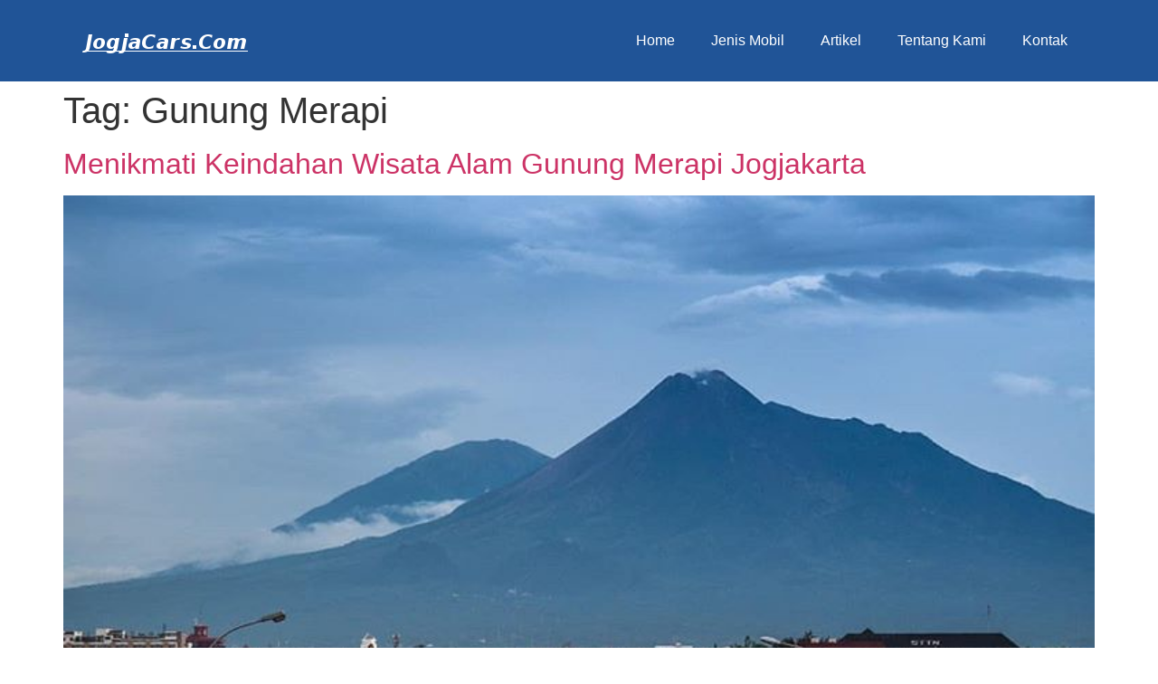

--- FILE ---
content_type: text/html; charset=UTF-8
request_url: https://jogjacars.com/tag/gunung-merapi/
body_size: 16045
content:
<!doctype html><html lang="en-US"><head><script data-no-optimize="1">var litespeed_docref=sessionStorage.getItem("litespeed_docref");litespeed_docref&&(Object.defineProperty(document,"referrer",{get:function(){return litespeed_docref}}),sessionStorage.removeItem("litespeed_docref"));</script> <meta charset="UTF-8"><meta name="viewport" content="width=device-width, initial-scale=1"><link rel="profile" href="https://gmpg.org/xfn/11"><meta name='robots' content='noindex, follow' /><style>img:is([sizes="auto" i], [sizes^="auto," i]) { contain-intrinsic-size: 3000px 1500px }</style><title>Gunung Merapi Archives | Jogjacars.com</title><meta property="og:locale" content="en_US" /><meta property="og:type" content="article" /><meta property="og:title" content="Gunung Merapi Archives | Jogjacars.com" /><meta property="og:url" content="https://jogjacars.com/tag/gunung-merapi/" /><meta property="og:site_name" content="Jogjacars.com" /><meta name="twitter:card" content="summary_large_image" /><meta name="twitter:site" content="@sewajogjacars" /> <script type="application/ld+json" class="yoast-schema-graph">{"@context":"https://schema.org","@graph":[{"@type":"CollectionPage","@id":"https://jogjacars.com/tag/gunung-merapi/","url":"https://jogjacars.com/tag/gunung-merapi/","name":"Gunung Merapi Archives | Jogjacars.com","isPartOf":{"@id":"https://jogjacars.com/#website"},"primaryImageOfPage":{"@id":"https://jogjacars.com/tag/gunung-merapi/#primaryimage"},"image":{"@id":"https://jogjacars.com/tag/gunung-merapi/#primaryimage"},"thumbnailUrl":"https://jogjacars.com/wp-content/uploads/2019/01/Gunung-Merapi-Jogja-sumber-ig-merapi_news.jpg","breadcrumb":{"@id":"https://jogjacars.com/tag/gunung-merapi/#breadcrumb"},"inLanguage":"en-US"},{"@type":"ImageObject","inLanguage":"en-US","@id":"https://jogjacars.com/tag/gunung-merapi/#primaryimage","url":"https://jogjacars.com/wp-content/uploads/2019/01/Gunung-Merapi-Jogja-sumber-ig-merapi_news.jpg","contentUrl":"https://jogjacars.com/wp-content/uploads/2019/01/Gunung-Merapi-Jogja-sumber-ig-merapi_news.jpg","width":750,"height":937},{"@type":"BreadcrumbList","@id":"https://jogjacars.com/tag/gunung-merapi/#breadcrumb","itemListElement":[{"@type":"ListItem","position":1,"name":"Home","item":"https://jogjacars.com/"},{"@type":"ListItem","position":2,"name":"Gunung Merapi"}]},{"@type":"WebSite","@id":"https://jogjacars.com/#website","url":"https://jogjacars.com/","name":"Jogjacars.com","description":"Sewa Mobil Murah Izin Resmi dan Sopir Ramah","publisher":{"@id":"https://jogjacars.com/#organization"},"potentialAction":[{"@type":"SearchAction","target":{"@type":"EntryPoint","urlTemplate":"https://jogjacars.com/?s={search_term_string}"},"query-input":{"@type":"PropertyValueSpecification","valueRequired":true,"valueName":"search_term_string"}}],"inLanguage":"en-US"},{"@type":"Organization","@id":"https://jogjacars.com/#organization","name":"Sewa Mobil Jogja 2019 - Izin Resmi, Sopir Ramah & Profesional","url":"https://jogjacars.com/","logo":{"@type":"ImageObject","inLanguage":"en-US","@id":"https://jogjacars.com/#/schema/logo/image/","url":"https://jogjacars.com/wp-content/uploads/2018/02/Jogja-Cars-Perusahaan-Jasa-Sewa-Mobil-di-Jogja-Dengan-Driver-Sudah-Plus-BBM-Yang-Murah-Profesional-200-px.jpg","contentUrl":"https://jogjacars.com/wp-content/uploads/2018/02/Jogja-Cars-Perusahaan-Jasa-Sewa-Mobil-di-Jogja-Dengan-Driver-Sudah-Plus-BBM-Yang-Murah-Profesional-200-px.jpg","width":200,"height":200,"caption":"Sewa Mobil Jogja 2019 - Izin Resmi, Sopir Ramah & Profesional"},"image":{"@id":"https://jogjacars.com/#/schema/logo/image/"},"sameAs":["https://www.facebook.com/sewamobiljogjacars/","https://x.com/sewajogjacars","https://www.instagram.com/sewamobiljogjacars/","https://www.linkedin.com/in/sewamobiljogjacars/","https://id.pinterest.com/sewamobiljogjacars/","https://www.youtube.com/channel/UCw7Id3xux240SOxOnEddXIg"]}]}</script> <link rel="alternate" type="application/rss+xml" title="Jogjacars.com &raquo; Feed" href="https://jogjacars.com/feed/" /><link rel="alternate" type="application/rss+xml" title="Jogjacars.com &raquo; Comments Feed" href="https://jogjacars.com/comments/feed/" /><link rel="alternate" type="application/rss+xml" title="Jogjacars.com &raquo; Gunung Merapi Tag Feed" href="https://jogjacars.com/tag/gunung-merapi/feed/" /><link data-optimized="2" rel="stylesheet" href="https://jogjacars.com/wp-content/litespeed/css/e218f96ad9ca10b9109764f621c17e34.css?ver=927ae" /><style id='global-styles-inline-css'>:root{--wp--preset--aspect-ratio--square: 1;--wp--preset--aspect-ratio--4-3: 4/3;--wp--preset--aspect-ratio--3-4: 3/4;--wp--preset--aspect-ratio--3-2: 3/2;--wp--preset--aspect-ratio--2-3: 2/3;--wp--preset--aspect-ratio--16-9: 16/9;--wp--preset--aspect-ratio--9-16: 9/16;--wp--preset--color--black: #000000;--wp--preset--color--cyan-bluish-gray: #abb8c3;--wp--preset--color--white: #ffffff;--wp--preset--color--pale-pink: #f78da7;--wp--preset--color--vivid-red: #cf2e2e;--wp--preset--color--luminous-vivid-orange: #ff6900;--wp--preset--color--luminous-vivid-amber: #fcb900;--wp--preset--color--light-green-cyan: #7bdcb5;--wp--preset--color--vivid-green-cyan: #00d084;--wp--preset--color--pale-cyan-blue: #8ed1fc;--wp--preset--color--vivid-cyan-blue: #0693e3;--wp--preset--color--vivid-purple: #9b51e0;--wp--preset--gradient--vivid-cyan-blue-to-vivid-purple: linear-gradient(135deg,rgba(6,147,227,1) 0%,rgb(155,81,224) 100%);--wp--preset--gradient--light-green-cyan-to-vivid-green-cyan: linear-gradient(135deg,rgb(122,220,180) 0%,rgb(0,208,130) 100%);--wp--preset--gradient--luminous-vivid-amber-to-luminous-vivid-orange: linear-gradient(135deg,rgba(252,185,0,1) 0%,rgba(255,105,0,1) 100%);--wp--preset--gradient--luminous-vivid-orange-to-vivid-red: linear-gradient(135deg,rgba(255,105,0,1) 0%,rgb(207,46,46) 100%);--wp--preset--gradient--very-light-gray-to-cyan-bluish-gray: linear-gradient(135deg,rgb(238,238,238) 0%,rgb(169,184,195) 100%);--wp--preset--gradient--cool-to-warm-spectrum: linear-gradient(135deg,rgb(74,234,220) 0%,rgb(151,120,209) 20%,rgb(207,42,186) 40%,rgb(238,44,130) 60%,rgb(251,105,98) 80%,rgb(254,248,76) 100%);--wp--preset--gradient--blush-light-purple: linear-gradient(135deg,rgb(255,206,236) 0%,rgb(152,150,240) 100%);--wp--preset--gradient--blush-bordeaux: linear-gradient(135deg,rgb(254,205,165) 0%,rgb(254,45,45) 50%,rgb(107,0,62) 100%);--wp--preset--gradient--luminous-dusk: linear-gradient(135deg,rgb(255,203,112) 0%,rgb(199,81,192) 50%,rgb(65,88,208) 100%);--wp--preset--gradient--pale-ocean: linear-gradient(135deg,rgb(255,245,203) 0%,rgb(182,227,212) 50%,rgb(51,167,181) 100%);--wp--preset--gradient--electric-grass: linear-gradient(135deg,rgb(202,248,128) 0%,rgb(113,206,126) 100%);--wp--preset--gradient--midnight: linear-gradient(135deg,rgb(2,3,129) 0%,rgb(40,116,252) 100%);--wp--preset--font-size--small: 13px;--wp--preset--font-size--medium: 20px;--wp--preset--font-size--large: 36px;--wp--preset--font-size--x-large: 42px;--wp--preset--spacing--20: 0.44rem;--wp--preset--spacing--30: 0.67rem;--wp--preset--spacing--40: 1rem;--wp--preset--spacing--50: 1.5rem;--wp--preset--spacing--60: 2.25rem;--wp--preset--spacing--70: 3.38rem;--wp--preset--spacing--80: 5.06rem;--wp--preset--shadow--natural: 6px 6px 9px rgba(0, 0, 0, 0.2);--wp--preset--shadow--deep: 12px 12px 50px rgba(0, 0, 0, 0.4);--wp--preset--shadow--sharp: 6px 6px 0px rgba(0, 0, 0, 0.2);--wp--preset--shadow--outlined: 6px 6px 0px -3px rgba(255, 255, 255, 1), 6px 6px rgba(0, 0, 0, 1);--wp--preset--shadow--crisp: 6px 6px 0px rgba(0, 0, 0, 1);}:root { --wp--style--global--content-size: 800px;--wp--style--global--wide-size: 1200px; }:where(body) { margin: 0; }.wp-site-blocks > .alignleft { float: left; margin-right: 2em; }.wp-site-blocks > .alignright { float: right; margin-left: 2em; }.wp-site-blocks > .aligncenter { justify-content: center; margin-left: auto; margin-right: auto; }:where(.wp-site-blocks) > * { margin-block-start: 24px; margin-block-end: 0; }:where(.wp-site-blocks) > :first-child { margin-block-start: 0; }:where(.wp-site-blocks) > :last-child { margin-block-end: 0; }:root { --wp--style--block-gap: 24px; }:root :where(.is-layout-flow) > :first-child{margin-block-start: 0;}:root :where(.is-layout-flow) > :last-child{margin-block-end: 0;}:root :where(.is-layout-flow) > *{margin-block-start: 24px;margin-block-end: 0;}:root :where(.is-layout-constrained) > :first-child{margin-block-start: 0;}:root :where(.is-layout-constrained) > :last-child{margin-block-end: 0;}:root :where(.is-layout-constrained) > *{margin-block-start: 24px;margin-block-end: 0;}:root :where(.is-layout-flex){gap: 24px;}:root :where(.is-layout-grid){gap: 24px;}.is-layout-flow > .alignleft{float: left;margin-inline-start: 0;margin-inline-end: 2em;}.is-layout-flow > .alignright{float: right;margin-inline-start: 2em;margin-inline-end: 0;}.is-layout-flow > .aligncenter{margin-left: auto !important;margin-right: auto !important;}.is-layout-constrained > .alignleft{float: left;margin-inline-start: 0;margin-inline-end: 2em;}.is-layout-constrained > .alignright{float: right;margin-inline-start: 2em;margin-inline-end: 0;}.is-layout-constrained > .aligncenter{margin-left: auto !important;margin-right: auto !important;}.is-layout-constrained > :where(:not(.alignleft):not(.alignright):not(.alignfull)){max-width: var(--wp--style--global--content-size);margin-left: auto !important;margin-right: auto !important;}.is-layout-constrained > .alignwide{max-width: var(--wp--style--global--wide-size);}body .is-layout-flex{display: flex;}.is-layout-flex{flex-wrap: wrap;align-items: center;}.is-layout-flex > :is(*, div){margin: 0;}body .is-layout-grid{display: grid;}.is-layout-grid > :is(*, div){margin: 0;}body{padding-top: 0px;padding-right: 0px;padding-bottom: 0px;padding-left: 0px;}a:where(:not(.wp-element-button)){text-decoration: underline;}:root :where(.wp-element-button, .wp-block-button__link){background-color: #32373c;border-width: 0;color: #fff;font-family: inherit;font-size: inherit;line-height: inherit;padding: calc(0.667em + 2px) calc(1.333em + 2px);text-decoration: none;}.has-black-color{color: var(--wp--preset--color--black) !important;}.has-cyan-bluish-gray-color{color: var(--wp--preset--color--cyan-bluish-gray) !important;}.has-white-color{color: var(--wp--preset--color--white) !important;}.has-pale-pink-color{color: var(--wp--preset--color--pale-pink) !important;}.has-vivid-red-color{color: var(--wp--preset--color--vivid-red) !important;}.has-luminous-vivid-orange-color{color: var(--wp--preset--color--luminous-vivid-orange) !important;}.has-luminous-vivid-amber-color{color: var(--wp--preset--color--luminous-vivid-amber) !important;}.has-light-green-cyan-color{color: var(--wp--preset--color--light-green-cyan) !important;}.has-vivid-green-cyan-color{color: var(--wp--preset--color--vivid-green-cyan) !important;}.has-pale-cyan-blue-color{color: var(--wp--preset--color--pale-cyan-blue) !important;}.has-vivid-cyan-blue-color{color: var(--wp--preset--color--vivid-cyan-blue) !important;}.has-vivid-purple-color{color: var(--wp--preset--color--vivid-purple) !important;}.has-black-background-color{background-color: var(--wp--preset--color--black) !important;}.has-cyan-bluish-gray-background-color{background-color: var(--wp--preset--color--cyan-bluish-gray) !important;}.has-white-background-color{background-color: var(--wp--preset--color--white) !important;}.has-pale-pink-background-color{background-color: var(--wp--preset--color--pale-pink) !important;}.has-vivid-red-background-color{background-color: var(--wp--preset--color--vivid-red) !important;}.has-luminous-vivid-orange-background-color{background-color: var(--wp--preset--color--luminous-vivid-orange) !important;}.has-luminous-vivid-amber-background-color{background-color: var(--wp--preset--color--luminous-vivid-amber) !important;}.has-light-green-cyan-background-color{background-color: var(--wp--preset--color--light-green-cyan) !important;}.has-vivid-green-cyan-background-color{background-color: var(--wp--preset--color--vivid-green-cyan) !important;}.has-pale-cyan-blue-background-color{background-color: var(--wp--preset--color--pale-cyan-blue) !important;}.has-vivid-cyan-blue-background-color{background-color: var(--wp--preset--color--vivid-cyan-blue) !important;}.has-vivid-purple-background-color{background-color: var(--wp--preset--color--vivid-purple) !important;}.has-black-border-color{border-color: var(--wp--preset--color--black) !important;}.has-cyan-bluish-gray-border-color{border-color: var(--wp--preset--color--cyan-bluish-gray) !important;}.has-white-border-color{border-color: var(--wp--preset--color--white) !important;}.has-pale-pink-border-color{border-color: var(--wp--preset--color--pale-pink) !important;}.has-vivid-red-border-color{border-color: var(--wp--preset--color--vivid-red) !important;}.has-luminous-vivid-orange-border-color{border-color: var(--wp--preset--color--luminous-vivid-orange) !important;}.has-luminous-vivid-amber-border-color{border-color: var(--wp--preset--color--luminous-vivid-amber) !important;}.has-light-green-cyan-border-color{border-color: var(--wp--preset--color--light-green-cyan) !important;}.has-vivid-green-cyan-border-color{border-color: var(--wp--preset--color--vivid-green-cyan) !important;}.has-pale-cyan-blue-border-color{border-color: var(--wp--preset--color--pale-cyan-blue) !important;}.has-vivid-cyan-blue-border-color{border-color: var(--wp--preset--color--vivid-cyan-blue) !important;}.has-vivid-purple-border-color{border-color: var(--wp--preset--color--vivid-purple) !important;}.has-vivid-cyan-blue-to-vivid-purple-gradient-background{background: var(--wp--preset--gradient--vivid-cyan-blue-to-vivid-purple) !important;}.has-light-green-cyan-to-vivid-green-cyan-gradient-background{background: var(--wp--preset--gradient--light-green-cyan-to-vivid-green-cyan) !important;}.has-luminous-vivid-amber-to-luminous-vivid-orange-gradient-background{background: var(--wp--preset--gradient--luminous-vivid-amber-to-luminous-vivid-orange) !important;}.has-luminous-vivid-orange-to-vivid-red-gradient-background{background: var(--wp--preset--gradient--luminous-vivid-orange-to-vivid-red) !important;}.has-very-light-gray-to-cyan-bluish-gray-gradient-background{background: var(--wp--preset--gradient--very-light-gray-to-cyan-bluish-gray) !important;}.has-cool-to-warm-spectrum-gradient-background{background: var(--wp--preset--gradient--cool-to-warm-spectrum) !important;}.has-blush-light-purple-gradient-background{background: var(--wp--preset--gradient--blush-light-purple) !important;}.has-blush-bordeaux-gradient-background{background: var(--wp--preset--gradient--blush-bordeaux) !important;}.has-luminous-dusk-gradient-background{background: var(--wp--preset--gradient--luminous-dusk) !important;}.has-pale-ocean-gradient-background{background: var(--wp--preset--gradient--pale-ocean) !important;}.has-electric-grass-gradient-background{background: var(--wp--preset--gradient--electric-grass) !important;}.has-midnight-gradient-background{background: var(--wp--preset--gradient--midnight) !important;}.has-small-font-size{font-size: var(--wp--preset--font-size--small) !important;}.has-medium-font-size{font-size: var(--wp--preset--font-size--medium) !important;}.has-large-font-size{font-size: var(--wp--preset--font-size--large) !important;}.has-x-large-font-size{font-size: var(--wp--preset--font-size--x-large) !important;}
:root :where(.wp-block-pullquote){font-size: 1.5em;line-height: 1.6;}</style> <script type="litespeed/javascript" data-src="https://jogjacars.com/wp-includes/js/jquery/jquery.min.js" id="jquery-core-js"></script> <link rel="https://api.w.org/" href="https://jogjacars.com/wp-json/" /><link rel="alternate" title="JSON" type="application/json" href="https://jogjacars.com/wp-json/wp/v2/tags/50" /><link rel="EditURI" type="application/rsd+xml" title="RSD" href="https://jogjacars.com/xmlrpc.php?rsd" /><meta name="generator" content="WordPress 6.8.3" /><meta name="generator" content="Elementor 3.33.2; features: e_font_icon_svg, additional_custom_breakpoints; settings: css_print_method-external, google_font-enabled, font_display-swap"><style>.e-con.e-parent:nth-of-type(n+4):not(.e-lazyloaded):not(.e-no-lazyload),
				.e-con.e-parent:nth-of-type(n+4):not(.e-lazyloaded):not(.e-no-lazyload) * {
					background-image: none !important;
				}
				@media screen and (max-height: 1024px) {
					.e-con.e-parent:nth-of-type(n+3):not(.e-lazyloaded):not(.e-no-lazyload),
					.e-con.e-parent:nth-of-type(n+3):not(.e-lazyloaded):not(.e-no-lazyload) * {
						background-image: none !important;
					}
				}
				@media screen and (max-height: 640px) {
					.e-con.e-parent:nth-of-type(n+2):not(.e-lazyloaded):not(.e-no-lazyload),
					.e-con.e-parent:nth-of-type(n+2):not(.e-lazyloaded):not(.e-no-lazyload) * {
						background-image: none !important;
					}
				}</style><link rel="icon" href="https://jogjacars.com/wp-content/uploads/2018/02/Jogja-Cars-Perusahaan-Jasa-Sewa-Mobil-di-Jogja-Dengan-Driver-Sudah-Plus-BBM-Yang-Murah-Profesional-110x110.jpg" sizes="32x32" /><link rel="icon" href="https://jogjacars.com/wp-content/uploads/2018/02/Jogja-Cars-Perusahaan-Jasa-Sewa-Mobil-di-Jogja-Dengan-Driver-Sudah-Plus-BBM-Yang-Murah-Profesional-300x300.jpg" sizes="192x192" /><link rel="apple-touch-icon" href="https://jogjacars.com/wp-content/uploads/2018/02/Jogja-Cars-Perusahaan-Jasa-Sewa-Mobil-di-Jogja-Dengan-Driver-Sudah-Plus-BBM-Yang-Murah-Profesional-300x300.jpg" /><meta name="msapplication-TileImage" content="https://jogjacars.com/wp-content/uploads/2018/02/Jogja-Cars-Perusahaan-Jasa-Sewa-Mobil-di-Jogja-Dengan-Driver-Sudah-Plus-BBM-Yang-Murah-Profesional-300x300.jpg" /></head><body class="archive tag tag-gunung-merapi tag-50 wp-custom-logo wp-embed-responsive wp-theme-hello-elementor hello-elementor-default elementor-default elementor-kit-2009"><a class="skip-link screen-reader-text" href="#content">Skip to content</a><header data-elementor-type="header" data-elementor-id="2324" class="elementor elementor-2324 elementor-location-header" data-elementor-post-type="elementor_library"><div class="elementor-element elementor-element-06dea3d e-flex e-con-boxed e-con e-parent" data-id="06dea3d" data-element_type="container" data-settings="{&quot;background_background&quot;:&quot;classic&quot;,&quot;sticky&quot;:&quot;top&quot;,&quot;sticky_on&quot;:[&quot;desktop&quot;,&quot;tablet&quot;,&quot;mobile&quot;],&quot;sticky_offset&quot;:0,&quot;sticky_effects_offset&quot;:0,&quot;sticky_anchor_link_offset&quot;:0}"><div class="e-con-inner"><div class="elementor-element elementor-element-2d264eb e-con-full e-flex e-con e-child" data-id="2d264eb" data-element_type="container"><div class="elementor-element elementor-element-2e5041c elementor-widget elementor-widget-theme-site-logo elementor-widget-image" data-id="2e5041c" data-element_type="widget" data-widget_type="theme-site-logo.default"><div class="elementor-widget-container">
<a href="https://jogjacars.com">
<img data-lazyloaded="1" src="[data-uri]" width="200" height="50" data-src="https://jogjacars.com/wp-content/uploads/2018/03/Tempat-sewa-mobil-jogja-usaha-rental-mobil-yang-murah-dan-profesional-di-yogyakarta.png" class="attachment-full size-full wp-image-437" alt="Tempat sewa mobil jogja, usaha rental mobil yang murah dan profesional di yogyakarta" />				</a></div></div></div><div class="elementor-element elementor-element-9b15a36 e-con-full e-flex e-con e-child" data-id="9b15a36" data-element_type="container"><div class="elementor-element elementor-element-1c8e83b elementor-nav-menu__align-end elementor-nav-menu--stretch elementor-nav-menu--dropdown-tablet elementor-nav-menu__text-align-aside elementor-nav-menu--toggle elementor-nav-menu--burger elementor-widget elementor-widget-nav-menu" data-id="1c8e83b" data-element_type="widget" data-settings="{&quot;full_width&quot;:&quot;stretch&quot;,&quot;layout&quot;:&quot;horizontal&quot;,&quot;submenu_icon&quot;:{&quot;value&quot;:&quot;&lt;svg aria-hidden=\&quot;true\&quot; class=\&quot;e-font-icon-svg e-fas-caret-down\&quot; viewBox=\&quot;0 0 320 512\&quot; xmlns=\&quot;http:\/\/www.w3.org\/2000\/svg\&quot;&gt;&lt;path d=\&quot;M31.3 192h257.3c17.8 0 26.7 21.5 14.1 34.1L174.1 354.8c-7.8 7.8-20.5 7.8-28.3 0L17.2 226.1C4.6 213.5 13.5 192 31.3 192z\&quot;&gt;&lt;\/path&gt;&lt;\/svg&gt;&quot;,&quot;library&quot;:&quot;fa-solid&quot;},&quot;toggle&quot;:&quot;burger&quot;}" data-widget_type="nav-menu.default"><div class="elementor-widget-container"><nav aria-label="Menu" class="elementor-nav-menu--main elementor-nav-menu__container elementor-nav-menu--layout-horizontal e--pointer-none"><ul id="menu-1-1c8e83b" class="elementor-nav-menu"><li class="menu-item menu-item-type-custom menu-item-object-custom menu-item-home menu-item-127"><a href="https://jogjacars.com" class="elementor-item">Home</a></li><li class="menu-item menu-item-type-custom menu-item-object-custom menu-item-has-children menu-item-148"><a href="#" class="elementor-item elementor-item-anchor">Jenis Mobil</a><ul class="sub-menu elementor-nav-menu--dropdown"><li class="menu-item menu-item-type-post_type menu-item-object-post menu-item-126"><a href="https://jogjacars.com/sewa-avanza-jogja/" class="elementor-sub-item">Sewa Avanza Jogja</a></li><li class="menu-item menu-item-type-post_type menu-item-object-post menu-item-125"><a href="https://jogjacars.com/sewa-innova-jogja/" class="elementor-sub-item">Sewa Innova Jogja</a></li><li class="menu-item menu-item-type-post_type menu-item-object-post menu-item-130"><a href="https://jogjacars.com/sewa-alphard-jogja/" class="elementor-sub-item">Sewa Alphard Jogja</a></li><li class="menu-item menu-item-type-post_type menu-item-object-post menu-item-131"><a href="https://jogjacars.com/sewa-hiace-jogja/" class="elementor-sub-item">Sewa Toyota Hiace Jogja</a></li><li class="menu-item menu-item-type-post_type menu-item-object-post menu-item-128"><a href="https://jogjacars.com/sewa-elf-jogja/" class="elementor-sub-item">Rental Elf Yogyakarta</a></li><li class="menu-item menu-item-type-post_type menu-item-object-post menu-item-780"><a href="https://jogjacars.com/?p=100" class="elementor-sub-item">Rental Kia Travello Jogja</a></li><li class="menu-item menu-item-type-post_type menu-item-object-post menu-item-129"><a href="https://jogjacars.com/sewa-fortuner-jogja/" class="elementor-sub-item">Sewa Fortuner Jogja</a></li><li class="menu-item menu-item-type-post_type menu-item-object-post menu-item-124"><a href="https://jogjacars.com/rental-camry-jogja/" class="elementor-sub-item">Sewa Toyota Camry Jogja</a></li><li class="menu-item menu-item-type-post_type menu-item-object-page menu-item-2314"><a href="https://jogjacars.com/sewa-bus-jogja/" class="elementor-sub-item">Sewa Bus Jogja</a></li></ul></li><li class="menu-item menu-item-type-custom menu-item-object-custom menu-item-has-children menu-item-320"><a href="#" class="elementor-item elementor-item-anchor">Artikel</a><ul class="sub-menu elementor-nav-menu--dropdown"><li class="menu-item menu-item-type-taxonomy menu-item-object-category menu-item-318"><a href="https://jogjacars.com/rental-mobil/" class="elementor-sub-item">Info Sewa Mobil</a></li><li class="menu-item menu-item-type-taxonomy menu-item-object-category menu-item-319"><a href="https://jogjacars.com/wisata-jogja/" class="elementor-sub-item">Dunia Pariwisata</a></li><li class="menu-item menu-item-type-taxonomy menu-item-object-category menu-item-480"><a href="https://jogjacars.com/opini-umum/" class="elementor-sub-item">Informasi Umum</a></li></ul></li><li class="menu-item menu-item-type-post_type menu-item-object-page menu-item-166"><a href="https://jogjacars.com/tentang-kami/" class="elementor-item">Tentang Kami</a></li><li class="menu-item menu-item-type-post_type menu-item-object-page menu-item-165"><a href="https://jogjacars.com/kontak/" class="elementor-item">Kontak</a></li></ul></nav><div class="elementor-menu-toggle" role="button" tabindex="0" aria-label="Menu Toggle" aria-expanded="false">
<svg aria-hidden="true" role="presentation" class="elementor-menu-toggle__icon--open e-font-icon-svg e-eicon-menu-bar" viewBox="0 0 1000 1000" xmlns="http://www.w3.org/2000/svg"><path d="M104 333H896C929 333 958 304 958 271S929 208 896 208H104C71 208 42 237 42 271S71 333 104 333ZM104 583H896C929 583 958 554 958 521S929 458 896 458H104C71 458 42 487 42 521S71 583 104 583ZM104 833H896C929 833 958 804 958 771S929 708 896 708H104C71 708 42 737 42 771S71 833 104 833Z"></path></svg><svg aria-hidden="true" role="presentation" class="elementor-menu-toggle__icon--close e-font-icon-svg e-eicon-close" viewBox="0 0 1000 1000" xmlns="http://www.w3.org/2000/svg"><path d="M742 167L500 408 258 167C246 154 233 150 217 150 196 150 179 158 167 167 154 179 150 196 150 212 150 229 154 242 171 254L408 500 167 742C138 771 138 800 167 829 196 858 225 858 254 829L496 587 738 829C750 842 767 846 783 846 800 846 817 842 829 829 842 817 846 804 846 783 846 767 842 750 829 737L588 500 833 258C863 229 863 200 833 171 804 137 775 137 742 167Z"></path></svg></div><nav class="elementor-nav-menu--dropdown elementor-nav-menu__container" aria-hidden="true"><ul id="menu-2-1c8e83b" class="elementor-nav-menu"><li class="menu-item menu-item-type-custom menu-item-object-custom menu-item-home menu-item-127"><a href="https://jogjacars.com" class="elementor-item" tabindex="-1">Home</a></li><li class="menu-item menu-item-type-custom menu-item-object-custom menu-item-has-children menu-item-148"><a href="#" class="elementor-item elementor-item-anchor" tabindex="-1">Jenis Mobil</a><ul class="sub-menu elementor-nav-menu--dropdown"><li class="menu-item menu-item-type-post_type menu-item-object-post menu-item-126"><a href="https://jogjacars.com/sewa-avanza-jogja/" class="elementor-sub-item" tabindex="-1">Sewa Avanza Jogja</a></li><li class="menu-item menu-item-type-post_type menu-item-object-post menu-item-125"><a href="https://jogjacars.com/sewa-innova-jogja/" class="elementor-sub-item" tabindex="-1">Sewa Innova Jogja</a></li><li class="menu-item menu-item-type-post_type menu-item-object-post menu-item-130"><a href="https://jogjacars.com/sewa-alphard-jogja/" class="elementor-sub-item" tabindex="-1">Sewa Alphard Jogja</a></li><li class="menu-item menu-item-type-post_type menu-item-object-post menu-item-131"><a href="https://jogjacars.com/sewa-hiace-jogja/" class="elementor-sub-item" tabindex="-1">Sewa Toyota Hiace Jogja</a></li><li class="menu-item menu-item-type-post_type menu-item-object-post menu-item-128"><a href="https://jogjacars.com/sewa-elf-jogja/" class="elementor-sub-item" tabindex="-1">Rental Elf Yogyakarta</a></li><li class="menu-item menu-item-type-post_type menu-item-object-post menu-item-780"><a href="https://jogjacars.com/?p=100" class="elementor-sub-item" tabindex="-1">Rental Kia Travello Jogja</a></li><li class="menu-item menu-item-type-post_type menu-item-object-post menu-item-129"><a href="https://jogjacars.com/sewa-fortuner-jogja/" class="elementor-sub-item" tabindex="-1">Sewa Fortuner Jogja</a></li><li class="menu-item menu-item-type-post_type menu-item-object-post menu-item-124"><a href="https://jogjacars.com/rental-camry-jogja/" class="elementor-sub-item" tabindex="-1">Sewa Toyota Camry Jogja</a></li><li class="menu-item menu-item-type-post_type menu-item-object-page menu-item-2314"><a href="https://jogjacars.com/sewa-bus-jogja/" class="elementor-sub-item" tabindex="-1">Sewa Bus Jogja</a></li></ul></li><li class="menu-item menu-item-type-custom menu-item-object-custom menu-item-has-children menu-item-320"><a href="#" class="elementor-item elementor-item-anchor" tabindex="-1">Artikel</a><ul class="sub-menu elementor-nav-menu--dropdown"><li class="menu-item menu-item-type-taxonomy menu-item-object-category menu-item-318"><a href="https://jogjacars.com/rental-mobil/" class="elementor-sub-item" tabindex="-1">Info Sewa Mobil</a></li><li class="menu-item menu-item-type-taxonomy menu-item-object-category menu-item-319"><a href="https://jogjacars.com/wisata-jogja/" class="elementor-sub-item" tabindex="-1">Dunia Pariwisata</a></li><li class="menu-item menu-item-type-taxonomy menu-item-object-category menu-item-480"><a href="https://jogjacars.com/opini-umum/" class="elementor-sub-item" tabindex="-1">Informasi Umum</a></li></ul></li><li class="menu-item menu-item-type-post_type menu-item-object-page menu-item-166"><a href="https://jogjacars.com/tentang-kami/" class="elementor-item" tabindex="-1">Tentang Kami</a></li><li class="menu-item menu-item-type-post_type menu-item-object-page menu-item-165"><a href="https://jogjacars.com/kontak/" class="elementor-item" tabindex="-1">Kontak</a></li></ul></nav></div></div></div></div></div></header><main id="content" class="site-main"><div class="page-header"><h1 class="entry-title">Tag: <span>Gunung Merapi</span></h1></div><div class="page-content"><article class="post"><h2 class="entry-title"><a href="https://jogjacars.com/wisata-alam-gunung-merapi-jogja/">Menikmati Keindahan Wisata Alam Gunung Merapi Jogjakarta</a></h2><a href="https://jogjacars.com/wisata-alam-gunung-merapi-jogja/"><img data-lazyloaded="1" src="[data-uri]" fetchpriority="high" width="750" height="937" data-src="https://jogjacars.com/wp-content/uploads/2019/01/Gunung-Merapi-Jogja-sumber-ig-merapi_news.jpg" class="attachment-large size-large wp-post-image" alt="" decoding="async" data-srcset="https://jogjacars.com/wp-content/uploads/2019/01/Gunung-Merapi-Jogja-sumber-ig-merapi_news.jpg 750w, https://jogjacars.com/wp-content/uploads/2019/01/Gunung-Merapi-Jogja-sumber-ig-merapi_news-240x300.jpg 240w" data-sizes="(max-width: 750px) 100vw, 750px" /></a><p>Jogjakarta memiliki banyak jenis obyek wisata alam. Meskipun yang paling terkenal dan ramai akhir-akhir ini adalah seputar obyek wisata pantai, kebun, taman dan hutannya, namun terdapat pulau obyek wisata alam bukit dan gunung. Dilihat dari daerah Jogjakarta, bagian bukit dan gunung ini berada di bagian selatan dan utara Jogjakarta yaitu di Kabupaten Gunung Kidul dan [&hellip;]</p></article><article class="post"><h2 class="entry-title"><a href="https://jogjacars.com/the-world-landmarks-merapi-park/">Pesona Ikon Bangunan Terkenal Dunia di The World Landmarks Merapi Park Jogja</a></h2><a href="https://jogjacars.com/the-world-landmarks-merapi-park/"><img data-lazyloaded="1" src="[data-uri]" width="750" height="750" data-src="https://jogjacars.com/wp-content/uploads/2018/05/miacahyalestari.jpg" class="attachment-large size-large wp-post-image" alt="Pesona Ikon Bangunan Terkenal Dunia di The World Landmarks Merapi Park Jogja" decoding="async" data-srcset="https://jogjacars.com/wp-content/uploads/2018/05/miacahyalestari.jpg 750w, https://jogjacars.com/wp-content/uploads/2018/05/miacahyalestari-150x150.jpg 150w, https://jogjacars.com/wp-content/uploads/2018/05/miacahyalestari-300x300.jpg 300w, https://jogjacars.com/wp-content/uploads/2018/05/miacahyalestari-170x170.jpg 170w, https://jogjacars.com/wp-content/uploads/2018/05/miacahyalestari-110x110.jpg 110w" data-sizes="(max-width: 750px) 100vw, 750px" /></a><p>Pesona Yogyakarta kian hari kian memancar bukan semakin pudar. Hal ini terlihat dari objek wisata baru yang terus bermunculan dan menarik warga atau para wisatawan untuk mengunjunginya. Kali ini kami ingin mengulas mengenai salah satu destinasi wisata yang baru dibuka bulan Juli 2017 lalu dan sudah sangat ramai dikunjungi warga. Tempat apakah itu? Tempat itu [&hellip;]</p></article><article class="post"><h2 class="entry-title"><a href="https://jogjacars.com/keunikan-stonehenge-yogyakarta/">Keunikan Replika Stonehenge Inggris di Stonehenge, Cangkringan, Sleman</a></h2><a href="https://jogjacars.com/keunikan-stonehenge-yogyakarta/"><img data-lazyloaded="1" src="[data-uri]" width="383" height="383" data-src="https://jogjacars.com/wp-content/uploads/2018/04/nature-is-my-medicine.jpg" class="attachment-large size-large wp-post-image" alt="Keunikan Replika Stonehenge Inggris di Stonehenge, Cangkringan, Sleman" decoding="async" data-srcset="https://jogjacars.com/wp-content/uploads/2018/04/nature-is-my-medicine.jpg 383w, https://jogjacars.com/wp-content/uploads/2018/04/nature-is-my-medicine-150x150.jpg 150w, https://jogjacars.com/wp-content/uploads/2018/04/nature-is-my-medicine-300x300.jpg 300w, https://jogjacars.com/wp-content/uploads/2018/04/nature-is-my-medicine-170x170.jpg 170w, https://jogjacars.com/wp-content/uploads/2018/04/nature-is-my-medicine-110x110.jpg 110w" data-sizes="(max-width: 383px) 100vw, 383px" /></a><p>Yogyakarta memang selalu memiliki keistimewaan. Baik dari tempat, budaya, maupun masyarakatnya. Selain dikenal sebagai kota pelajar karena menjamurnya instansi pendidikan mulai dari Playgroup hingga perguruan tinggi, kemudian kota penuh dengan forum ilmu, Yogyakarta juga dikenal sebagai kota wisata baik wisata alam, wisata buatan, wisata kuliner. Bahkan wisata alam sendiripun beranekaragam bentuknya bisa wisata pegunungan, pantai, [&hellip;]</p></article><article class="post"><h2 class="entry-title"><a href="https://jogjacars.com/tips-sewa-jeep-di-lava-tour-jogja/">5 Tips Penting Saat Sewa Jeep di Lava Tour Merapi Jogja</a></h2><a href="https://jogjacars.com/tips-sewa-jeep-di-lava-tour-jogja/"><img data-lazyloaded="1" src="[data-uri]" width="750" height="562" data-src="https://jogjacars.com/wp-content/uploads/2018/03/Keseruan-wisata-lava-tour-di-Jogja-sumber-ig-arientoyudha.jpg" class="attachment-large size-large wp-post-image" alt="Keseruan wisata lava tour di Jogja, sumber ig arientoyudha" decoding="async" data-srcset="https://jogjacars.com/wp-content/uploads/2018/03/Keseruan-wisata-lava-tour-di-Jogja-sumber-ig-arientoyudha.jpg 750w, https://jogjacars.com/wp-content/uploads/2018/03/Keseruan-wisata-lava-tour-di-Jogja-sumber-ig-arientoyudha-300x225.jpg 300w, https://jogjacars.com/wp-content/uploads/2018/03/Keseruan-wisata-lava-tour-di-Jogja-sumber-ig-arientoyudha-78x58.jpg 78w" data-sizes="(max-width: 750px) 100vw, 750px" /></a><p>Jogja, selalu memukau dengan ratusan destinasi wisata yang menarik. Salah satunya adalah objek wisata Lava Tour Gunung Merapi. Destinasi wisata yang terbentuk dari sisa-sisa letusan gunung berapi teraktif di Indonesia ini terletak di Kabupaten Seleman, Daerah Istimewa Yogyakarta. Jika Anda berkunjung ke Jogja maka jangan pernah melewatkan destinasi wisata menarik yang satu ini. Lava Tour [&hellip;]</p></article></div></main><footer data-elementor-type="footer" data-elementor-id="2349" class="elementor elementor-2349 elementor-location-footer" data-elementor-post-type="elementor_library"><div class="elementor-element elementor-element-ada96d0 e-flex e-con-boxed e-con e-parent" data-id="ada96d0" data-element_type="container" data-settings="{&quot;background_background&quot;:&quot;classic&quot;}"><div class="e-con-inner"><div class="elementor-element elementor-element-064e49a e-con-full e-flex e-con e-child" data-id="064e49a" data-element_type="container"><div class="elementor-element elementor-element-2e3ac92 elementor-widget elementor-widget-heading" data-id="2e3ac92" data-element_type="widget" data-widget_type="heading.default"><div class="elementor-widget-container"><h4 class="elementor-heading-title elementor-size-default">Sewa Mobil Jogja Cars</h4></div></div><div class="elementor-element elementor-element-29ff9cc elementor-widget elementor-widget-text-editor" data-id="29ff9cc" data-element_type="widget" data-widget_type="text-editor.default"><div class="elementor-widget-container"><p>Tak ada gading yang tak retak. Kami pun menyadari akan hal tersebut. Sebagai kumpulan manusia yang memiliki banyak keterbatasan, tentu kami memiliki banyak kekurangan dan salah dengan yang lain. Namun hal tersebut bukanlah sebuah alasan untuk terus meningkatkan kualitas pelayanan kami sebagai salah satu <a href="https://jogjacars.com/">perusahaan sewa mobil di Jogja</a>. Kami menunggu masukan tulus dan terbaik Anda untuk peningkatan kualitas kami. Tak lupa, kami berharap Anda dan kolega dapat menikmati indahnya Yogyakarta, kemudian dengan bahagia menceritakan pada dunia bahwa Jogja adalah kota yang ngangeni untuk dikunjungi lagi dan lagi. Matur nuwun.</p></div></div></div><div class="elementor-element elementor-element-c7638ad e-con-full e-flex e-con e-child" data-id="c7638ad" data-element_type="container"><div class="elementor-element elementor-element-e42ee46 elementor-widget elementor-widget-heading" data-id="e42ee46" data-element_type="widget" data-widget_type="heading.default"><div class="elementor-widget-container"><h4 class="elementor-heading-title elementor-size-default">Terbaru Dari Jogja Cars</h4></div></div><div class="elementor-element elementor-element-8d98b6b elementor-grid-1 elementor-posts--thumbnail-left elementor-grid-tablet-2 elementor-grid-mobile-1 elementor-widget elementor-widget-posts" data-id="8d98b6b" data-element_type="widget" data-settings="{&quot;classic_columns&quot;:&quot;1&quot;,&quot;classic_row_gap&quot;:{&quot;unit&quot;:&quot;px&quot;,&quot;size&quot;:19,&quot;sizes&quot;:[]},&quot;classic_columns_tablet&quot;:&quot;2&quot;,&quot;classic_columns_mobile&quot;:&quot;1&quot;,&quot;classic_row_gap_tablet&quot;:{&quot;unit&quot;:&quot;px&quot;,&quot;size&quot;:&quot;&quot;,&quot;sizes&quot;:[]},&quot;classic_row_gap_mobile&quot;:{&quot;unit&quot;:&quot;px&quot;,&quot;size&quot;:&quot;&quot;,&quot;sizes&quot;:[]}}" data-widget_type="posts.classic"><div class="elementor-widget-container"><div class="elementor-posts-container elementor-posts elementor-posts--skin-classic elementor-grid" role="list"><article class="elementor-post elementor-grid-item post-1899 post type-post status-publish format-standard has-post-thumbnail hentry category-opini-umum tag-cara-meredam-gigi-ngilu tag-gigi-ngilu-saat-berpergian" role="listitem">
<a class="elementor-post__thumbnail__link" href="https://jogjacars.com/cara-meredam-gigi-ngilu/" tabindex="-1" ><div class="elementor-post__thumbnail"><img data-lazyloaded="1" src="[data-uri]" width="300" height="197" data-src="https://jogjacars.com/wp-content/uploads/2022/04/Gambaran-orang-sakit-gigi-300x197.webp" class="attachment-medium size-medium wp-image-2876" alt="Gambaran orang sakit gigi, Sumber: hometowndental.ca" /></div>
</a><div class="elementor-post__text"><h3 class="elementor-post__title">
<a href="https://jogjacars.com/cara-meredam-gigi-ngilu/" >
Gigi Ngilu saat Berpergian? Ini Cara Meredam yang Efektif			</a></h3><div class="elementor-post__meta-data">
<span class="elementor-post-date">
July 25, 2025		</span></div></div></article><article class="elementor-post elementor-grid-item post-2621 post type-post status-publish format-standard has-post-thumbnail hentry category-wisata-jogja tag-kerajinan-perak tag-kerajinan-perak-kotagede tag-wisata-kotagede" role="listitem">
<a class="elementor-post__thumbnail__link" href="https://jogjacars.com/kerajinan-perak-kotagede/" tabindex="-1" ><div class="elementor-post__thumbnail"><img data-lazyloaded="1" src="[data-uri]" width="300" height="200" data-src="https://jogjacars.com/wp-content/uploads/2025/02/pexels-sevval-karatas-58866204-15369830-300x200.jpg" class="attachment-medium size-medium wp-image-2626" alt="Proses pengerjaan kerajinan kuningan. Sumber: pexel.com" /></div>
</a><div class="elementor-post__text"><h3 class="elementor-post__title">
<a href="https://jogjacars.com/kerajinan-perak-kotagede/" >
Mengenal Kerajinan Perak Kotagede: Warisan Budaya Jogja yang Mendunia			</a></h3><div class="elementor-post__meta-data">
<span class="elementor-post-date">
February 21, 2025		</span></div></div></article><article class="elementor-post elementor-grid-item post-1794 post type-post status-publish format-standard has-post-thumbnail hentry category-tips-wisata tag-british-propolis tag-madu-pro-imun tag-menjaga-stamina-tubuh" role="listitem">
<a class="elementor-post__thumbnail__link" href="https://jogjacars.com/menjaga-stamina-saat-berwisata/" tabindex="-1" ><div class="elementor-post__thumbnail"><img data-lazyloaded="1" src="[data-uri]" width="300" height="300" data-src="https://jogjacars.com/wp-content/uploads/2021/09/225823877_4077314095671451_6629845282451940777_n-1-300x300.jpg" class="attachment-medium size-medium wp-image-1798" alt="" /></div>
</a><div class="elementor-post__text"><h3 class="elementor-post__title">
<a href="https://jogjacars.com/menjaga-stamina-saat-berwisata/" >
Pentingnya Menjaga Stamina Tubuh Selama Perjalanan Wisata			</a></h3><div class="elementor-post__meta-data">
<span class="elementor-post-date">
August 22, 2024		</span></div></div></article><article class="elementor-post elementor-grid-item post-2575 post type-post status-publish format-standard has-post-thumbnail hentry category-opini-umum tag-informasi tag-kaos-seragam-study-tour" role="listitem">
<a class="elementor-post__thumbnail__link" href="https://jogjacars.com/kaos-seragam-study-tour/" tabindex="-1" ><div class="elementor-post__thumbnail"><img data-lazyloaded="1" src="[data-uri]" width="300" height="156" data-src="https://jogjacars.com/wp-content/uploads/2024/06/kaos-seragam-study-tour-4-e1719504008357-300x156.jpg" class="attachment-medium size-medium wp-image-2579" alt="Tips Custom Kaos Seragam Study Tour" /></div>
</a><div class="elementor-post__text"><h3 class="elementor-post__title">
<a href="https://jogjacars.com/kaos-seragam-study-tour/" >
Tips Custom Kaos Seragam Study Tour			</a></h3><div class="elementor-post__meta-data">
<span class="elementor-post-date">
June 27, 2024		</span></div></div></article><article class="elementor-post elementor-grid-item post-2564 post type-post status-publish format-standard has-post-thumbnail hentry category-opini-umum tag-dry-ice-cleaning-mobil tag-perawatan-mobil" role="listitem">
<a class="elementor-post__thumbnail__link" href="https://jogjacars.com/dry-ice-cleaning-mobil/" tabindex="-1" ><div class="elementor-post__thumbnail"><img data-lazyloaded="1" src="[data-uri]" width="300" height="150" data-src="https://jogjacars.com/wp-content/uploads/2024/05/dry-ice-cleaning-mobil-kaercher-1-300x150.webp" class="attachment-medium size-medium wp-image-2566" alt="Manfaat Dry Ice Cleaning Mobil Yang  Ramah Lingkungan" /></div>
</a><div class="elementor-post__text"><h3 class="elementor-post__title">
<a href="https://jogjacars.com/dry-ice-cleaning-mobil/" >
Manfaat Dry Ice Cleaning Mobil Yang  Ramah Lingkungan			</a></h3><div class="elementor-post__meta-data">
<span class="elementor-post-date">
April 30, 2024		</span></div></div></article><article class="elementor-post elementor-grid-item post-2555 post type-post status-publish format-standard has-post-thumbnail hentry category-opini-umum tag-perawatan-mobil-manual tag-tips-mobil" role="listitem">
<a class="elementor-post__thumbnail__link" href="https://jogjacars.com/perawatan-mobil-manual/" tabindex="-1" ><div class="elementor-post__thumbnail"><img data-lazyloaded="1" src="[data-uri]" width="300" height="200" data-src="https://jogjacars.com/wp-content/uploads/2024/03/perawatan-mobil-manual-1-2-300x200.jpg" class="attachment-medium size-medium wp-image-2558" alt="Ini Dia Tips Perawatan Mobil Manual Agar Tidak Cepat Rusak" /></div>
</a><div class="elementor-post__text"><h3 class="elementor-post__title">
<a href="https://jogjacars.com/perawatan-mobil-manual/" >
Ini Dia Tips Perawatan Mobil Manual Agar Tidak Cepat Rusak			</a></h3><div class="elementor-post__meta-data">
<span class="elementor-post-date">
March 28, 2024		</span></div></div></article></div></div></div></div><div class="elementor-element elementor-element-bb3a1f5 e-con-full e-flex e-con e-child" data-id="bb3a1f5" data-element_type="container"><div class="elementor-element elementor-element-84db9c9 elementor-widget elementor-widget-heading" data-id="84db9c9" data-element_type="widget" data-widget_type="heading.default"><div class="elementor-widget-container"><h4 class="elementor-heading-title elementor-size-default">Alamat</h4></div></div><div class="elementor-element elementor-element-b7e35f6 elementor-widget elementor-widget-heading" data-id="b7e35f6" data-element_type="widget" data-widget_type="heading.default"><div class="elementor-widget-container"><p class="elementor-heading-title elementor-size-default">Perum Soka Asri Permai F15, Kadisoko, Purwomartani, Kalasan, Kabupaten Sleman, Daerah Istimewa 55571 </p></div></div><div class="elementor-element elementor-element-6ad9712 elementor-icon-list--layout-traditional elementor-list-item-link-full_width elementor-widget elementor-widget-icon-list" data-id="6ad9712" data-element_type="widget" data-widget_type="icon-list.default"><div class="elementor-widget-container"><ul class="elementor-icon-list-items"><li class="elementor-icon-list-item">
<a href="https://goo.gl/maps/fCeWrieZauq" target="_blank"><span class="elementor-icon-list-icon">
<svg aria-hidden="true" class="e-font-icon-svg e-fas-map-marker-alt" viewBox="0 0 384 512" xmlns="http://www.w3.org/2000/svg"><path d="M172.268 501.67C26.97 291.031 0 269.413 0 192 0 85.961 85.961 0 192 0s192 85.961 192 192c0 77.413-26.97 99.031-172.268 309.67-9.535 13.774-29.93 13.773-39.464 0zM192 272c44.183 0 80-35.817 80-80s-35.817-80-80-80-80 35.817-80 80 35.817 80 80 80z"></path></svg>						</span>
<span class="elementor-icon-list-text">Lokasi Google maps</span>
</a></li></ul></div></div><div class="elementor-element elementor-element-5405a8f elementor-widget elementor-widget-heading" data-id="5405a8f" data-element_type="widget" data-widget_type="heading.default"><div class="elementor-widget-container"><h4 class="elementor-heading-title elementor-size-default">Kontak</h4></div></div><div class="elementor-element elementor-element-2461cbd elementor-widget elementor-widget-text-editor" data-id="2461cbd" data-element_type="widget" data-widget_type="text-editor.default"><div class="elementor-widget-container"><p>Telkomsel : +62 811-258-168<br />Telepon : (0274) 439-5497</p></div></div><div class="elementor-element elementor-element-ccd9b30 elementor-widget elementor-widget-heading" data-id="ccd9b30" data-element_type="widget" data-widget_type="heading.default"><div class="elementor-widget-container"><h4 class="elementor-heading-title elementor-size-default">No. Rekening Jogja Cars</h4></div></div><div class="elementor-element elementor-element-bfdf27d elementor-widget elementor-widget-text-editor" data-id="bfdf27d" data-element_type="widget" data-widget_type="text-editor.default"><div class="elementor-widget-container"><p><strong>Bank BCA</strong><br />4564763499<br />a/n Nathanael Sunoto</p><p><strong>Bank Mandiri</strong><br />1370007090232<br />a/n Nathanael Sunoto</p><p>* Silahkan pilih diantara 2 no rekening diatas untuk bertransaksi dengan kami. Informasikan selalu detail transaksi ke no kontak resmi kami agar bisa segera kami verifikasi.</p><p>Salam hangat dari kami, jasa sewa mobil <strong>Jogja Cars.</strong></p></div></div></div></div></div><div class="elementor-element elementor-element-4f20d98 e-flex e-con-boxed e-con e-parent" data-id="4f20d98" data-element_type="container" data-settings="{&quot;background_background&quot;:&quot;classic&quot;}"><div class="e-con-inner"><div class="elementor-element elementor-element-69bb4b8 elementor-widget elementor-widget-heading" data-id="69bb4b8" data-element_type="widget" data-widget_type="heading.default"><div class="elementor-widget-container"><p class="elementor-heading-title elementor-size-default">© 2023 jogjacars.com  |  Developed by <b>Zeka Digital</b></p></div></div></div></div></footer> <script type="speculationrules">{"prefetch":[{"source":"document","where":{"and":[{"href_matches":"\/*"},{"not":{"href_matches":["\/wp-*.php","\/wp-admin\/*","\/wp-content\/uploads\/*","\/wp-content\/*","\/wp-content\/plugins\/*","\/wp-content\/themes\/hello-elementor\/*","\/*\\?(.+)"]}},{"not":{"selector_matches":"a[rel~=\"nofollow\"]"}},{"not":{"selector_matches":".no-prefetch, .no-prefetch a"}}]},"eagerness":"conservative"}]}</script>  <script type="litespeed/javascript">const lazyloadRunObserver=()=>{const lazyloadBackgrounds=document.querySelectorAll(`.e-con.e-parent:not(.e-lazyloaded)`);const lazyloadBackgroundObserver=new IntersectionObserver((entries)=>{entries.forEach((entry)=>{if(entry.isIntersecting){let lazyloadBackground=entry.target;if(lazyloadBackground){lazyloadBackground.classList.add('e-lazyloaded')}
lazyloadBackgroundObserver.unobserve(entry.target)}})},{rootMargin:'200px 0px 200px 0px'});lazyloadBackgrounds.forEach((lazyloadBackground)=>{lazyloadBackgroundObserver.observe(lazyloadBackground)})};const events=['DOMContentLiteSpeedLoaded','elementor/lazyload/observe',];events.forEach((event)=>{document.addEventListener(event,lazyloadRunObserver)})</script> <script id="ccw_app-js-extra" type="litespeed/javascript">var ht_ccw_var={"page_title":"Menikmati Keindahan Wisata Alam Gunung Merapi Jogjakarta","google_analytics":"","ga_category":"","ga_action":"","ga_label":""}</script> <script id="elementor-frontend-js-before" type="litespeed/javascript">var elementorFrontendConfig={"environmentMode":{"edit":!1,"wpPreview":!1,"isScriptDebug":!1},"i18n":{"shareOnFacebook":"Share on Facebook","shareOnTwitter":"Share on Twitter","pinIt":"Pin it","download":"Download","downloadImage":"Download image","fullscreen":"Fullscreen","zoom":"Zoom","share":"Share","playVideo":"Play Video","previous":"Previous","next":"Next","close":"Close","a11yCarouselPrevSlideMessage":"Previous slide","a11yCarouselNextSlideMessage":"Next slide","a11yCarouselFirstSlideMessage":"This is the first slide","a11yCarouselLastSlideMessage":"This is the last slide","a11yCarouselPaginationBulletMessage":"Go to slide"},"is_rtl":!1,"breakpoints":{"xs":0,"sm":480,"md":768,"lg":1025,"xl":1440,"xxl":1600},"responsive":{"breakpoints":{"mobile":{"label":"Mobile Portrait","value":767,"default_value":767,"direction":"max","is_enabled":!0},"mobile_extra":{"label":"Mobile Landscape","value":880,"default_value":880,"direction":"max","is_enabled":!1},"tablet":{"label":"Tablet Portrait","value":1024,"default_value":1024,"direction":"max","is_enabled":!0},"tablet_extra":{"label":"Tablet Landscape","value":1200,"default_value":1200,"direction":"max","is_enabled":!1},"laptop":{"label":"Laptop","value":1366,"default_value":1366,"direction":"max","is_enabled":!1},"widescreen":{"label":"Widescreen","value":2400,"default_value":2400,"direction":"min","is_enabled":!1}},"hasCustomBreakpoints":!1},"version":"3.33.2","is_static":!1,"experimentalFeatures":{"e_font_icon_svg":!0,"additional_custom_breakpoints":!0,"container":!0,"theme_builder_v2":!0,"hello-theme-header-footer":!0,"nested-elements":!0,"home_screen":!0,"global_classes_should_enforce_capabilities":!0,"e_variables":!0,"cloud-library":!0,"e_opt_in_v4_page":!0,"import-export-customization":!0,"e_pro_variables":!0},"urls":{"assets":"https:\/\/jogjacars.com\/wp-content\/plugins\/elementor\/assets\/","ajaxurl":"https:\/\/jogjacars.com\/wp-admin\/admin-ajax.php","uploadUrl":"https:\/\/jogjacars.com\/wp-content\/uploads"},"nonces":{"floatingButtonsClickTracking":"5e2fb3ea0a"},"swiperClass":"swiper","settings":{"editorPreferences":[]},"kit":{"active_breakpoints":["viewport_mobile","viewport_tablet"],"global_image_lightbox":"yes","lightbox_enable_counter":"yes","lightbox_enable_fullscreen":"yes","lightbox_enable_zoom":"yes","lightbox_enable_share":"yes","lightbox_title_src":"title","lightbox_description_src":"description","hello_header_logo_type":"logo","hello_header_menu_layout":"horizontal","hello_footer_logo_type":"logo"},"post":{"id":0,"title":"Gunung Merapi Archives | Jogjacars.com","excerpt":""}}</script> <script id="wp-i18n-js-after" type="litespeed/javascript">wp.i18n.setLocaleData({'text direction\u0004ltr':['ltr']})</script> <script id="elementor-pro-frontend-js-before" type="litespeed/javascript">var ElementorProFrontendConfig={"ajaxurl":"https:\/\/jogjacars.com\/wp-admin\/admin-ajax.php","nonce":"5c4f03a461","urls":{"assets":"https:\/\/jogjacars.com\/wp-content\/plugins\/elementor-pro\/assets\/","rest":"https:\/\/jogjacars.com\/wp-json\/"},"settings":{"lazy_load_background_images":!0},"popup":{"hasPopUps":!1},"shareButtonsNetworks":{"facebook":{"title":"Facebook","has_counter":!0},"twitter":{"title":"Twitter"},"linkedin":{"title":"LinkedIn","has_counter":!0},"pinterest":{"title":"Pinterest","has_counter":!0},"reddit":{"title":"Reddit","has_counter":!0},"vk":{"title":"VK","has_counter":!0},"odnoklassniki":{"title":"OK","has_counter":!0},"tumblr":{"title":"Tumblr"},"digg":{"title":"Digg"},"skype":{"title":"Skype"},"stumbleupon":{"title":"StumbleUpon","has_counter":!0},"mix":{"title":"Mix"},"telegram":{"title":"Telegram"},"pocket":{"title":"Pocket","has_counter":!0},"xing":{"title":"XING","has_counter":!0},"whatsapp":{"title":"WhatsApp"},"email":{"title":"Email"},"print":{"title":"Print"},"x-twitter":{"title":"X"},"threads":{"title":"Threads"}},"facebook_sdk":{"lang":"en_US","app_id":""},"lottie":{"defaultAnimationUrl":"https:\/\/jogjacars.com\/wp-content\/plugins\/elementor-pro\/modules\/lottie\/assets\/animations\/default.json"}}</script> <script data-no-optimize="1">window.lazyLoadOptions=Object.assign({},{threshold:300},window.lazyLoadOptions||{});!function(t,e){"object"==typeof exports&&"undefined"!=typeof module?module.exports=e():"function"==typeof define&&define.amd?define(e):(t="undefined"!=typeof globalThis?globalThis:t||self).LazyLoad=e()}(this,function(){"use strict";function e(){return(e=Object.assign||function(t){for(var e=1;e<arguments.length;e++){var n,a=arguments[e];for(n in a)Object.prototype.hasOwnProperty.call(a,n)&&(t[n]=a[n])}return t}).apply(this,arguments)}function o(t){return e({},at,t)}function l(t,e){return t.getAttribute(gt+e)}function c(t){return l(t,vt)}function s(t,e){return function(t,e,n){e=gt+e;null!==n?t.setAttribute(e,n):t.removeAttribute(e)}(t,vt,e)}function i(t){return s(t,null),0}function r(t){return null===c(t)}function u(t){return c(t)===_t}function d(t,e,n,a){t&&(void 0===a?void 0===n?t(e):t(e,n):t(e,n,a))}function f(t,e){et?t.classList.add(e):t.className+=(t.className?" ":"")+e}function _(t,e){et?t.classList.remove(e):t.className=t.className.replace(new RegExp("(^|\\s+)"+e+"(\\s+|$)")," ").replace(/^\s+/,"").replace(/\s+$/,"")}function g(t){return t.llTempImage}function v(t,e){!e||(e=e._observer)&&e.unobserve(t)}function b(t,e){t&&(t.loadingCount+=e)}function p(t,e){t&&(t.toLoadCount=e)}function n(t){for(var e,n=[],a=0;e=t.children[a];a+=1)"SOURCE"===e.tagName&&n.push(e);return n}function h(t,e){(t=t.parentNode)&&"PICTURE"===t.tagName&&n(t).forEach(e)}function a(t,e){n(t).forEach(e)}function m(t){return!!t[lt]}function E(t){return t[lt]}function I(t){return delete t[lt]}function y(e,t){var n;m(e)||(n={},t.forEach(function(t){n[t]=e.getAttribute(t)}),e[lt]=n)}function L(a,t){var o;m(a)&&(o=E(a),t.forEach(function(t){var e,n;e=a,(t=o[n=t])?e.setAttribute(n,t):e.removeAttribute(n)}))}function k(t,e,n){f(t,e.class_loading),s(t,st),n&&(b(n,1),d(e.callback_loading,t,n))}function A(t,e,n){n&&t.setAttribute(e,n)}function O(t,e){A(t,rt,l(t,e.data_sizes)),A(t,it,l(t,e.data_srcset)),A(t,ot,l(t,e.data_src))}function w(t,e,n){var a=l(t,e.data_bg_multi),o=l(t,e.data_bg_multi_hidpi);(a=nt&&o?o:a)&&(t.style.backgroundImage=a,n=n,f(t=t,(e=e).class_applied),s(t,dt),n&&(e.unobserve_completed&&v(t,e),d(e.callback_applied,t,n)))}function x(t,e){!e||0<e.loadingCount||0<e.toLoadCount||d(t.callback_finish,e)}function M(t,e,n){t.addEventListener(e,n),t.llEvLisnrs[e]=n}function N(t){return!!t.llEvLisnrs}function z(t){if(N(t)){var e,n,a=t.llEvLisnrs;for(e in a){var o=a[e];n=e,o=o,t.removeEventListener(n,o)}delete t.llEvLisnrs}}function C(t,e,n){var a;delete t.llTempImage,b(n,-1),(a=n)&&--a.toLoadCount,_(t,e.class_loading),e.unobserve_completed&&v(t,n)}function R(i,r,c){var l=g(i)||i;N(l)||function(t,e,n){N(t)||(t.llEvLisnrs={});var a="VIDEO"===t.tagName?"loadeddata":"load";M(t,a,e),M(t,"error",n)}(l,function(t){var e,n,a,o;n=r,a=c,o=u(e=i),C(e,n,a),f(e,n.class_loaded),s(e,ut),d(n.callback_loaded,e,a),o||x(n,a),z(l)},function(t){var e,n,a,o;n=r,a=c,o=u(e=i),C(e,n,a),f(e,n.class_error),s(e,ft),d(n.callback_error,e,a),o||x(n,a),z(l)})}function T(t,e,n){var a,o,i,r,c;t.llTempImage=document.createElement("IMG"),R(t,e,n),m(c=t)||(c[lt]={backgroundImage:c.style.backgroundImage}),i=n,r=l(a=t,(o=e).data_bg),c=l(a,o.data_bg_hidpi),(r=nt&&c?c:r)&&(a.style.backgroundImage='url("'.concat(r,'")'),g(a).setAttribute(ot,r),k(a,o,i)),w(t,e,n)}function G(t,e,n){var a;R(t,e,n),a=e,e=n,(t=Et[(n=t).tagName])&&(t(n,a),k(n,a,e))}function D(t,e,n){var a;a=t,(-1<It.indexOf(a.tagName)?G:T)(t,e,n)}function S(t,e,n){var a;t.setAttribute("loading","lazy"),R(t,e,n),a=e,(e=Et[(n=t).tagName])&&e(n,a),s(t,_t)}function V(t){t.removeAttribute(ot),t.removeAttribute(it),t.removeAttribute(rt)}function j(t){h(t,function(t){L(t,mt)}),L(t,mt)}function F(t){var e;(e=yt[t.tagName])?e(t):m(e=t)&&(t=E(e),e.style.backgroundImage=t.backgroundImage)}function P(t,e){var n;F(t),n=e,r(e=t)||u(e)||(_(e,n.class_entered),_(e,n.class_exited),_(e,n.class_applied),_(e,n.class_loading),_(e,n.class_loaded),_(e,n.class_error)),i(t),I(t)}function U(t,e,n,a){var o;n.cancel_on_exit&&(c(t)!==st||"IMG"===t.tagName&&(z(t),h(o=t,function(t){V(t)}),V(o),j(t),_(t,n.class_loading),b(a,-1),i(t),d(n.callback_cancel,t,e,a)))}function $(t,e,n,a){var o,i,r=(i=t,0<=bt.indexOf(c(i)));s(t,"entered"),f(t,n.class_entered),_(t,n.class_exited),o=t,i=a,n.unobserve_entered&&v(o,i),d(n.callback_enter,t,e,a),r||D(t,n,a)}function q(t){return t.use_native&&"loading"in HTMLImageElement.prototype}function H(t,o,i){t.forEach(function(t){return(a=t).isIntersecting||0<a.intersectionRatio?$(t.target,t,o,i):(e=t.target,n=t,a=o,t=i,void(r(e)||(f(e,a.class_exited),U(e,n,a,t),d(a.callback_exit,e,n,t))));var e,n,a})}function B(e,n){var t;tt&&!q(e)&&(n._observer=new IntersectionObserver(function(t){H(t,e,n)},{root:(t=e).container===document?null:t.container,rootMargin:t.thresholds||t.threshold+"px"}))}function J(t){return Array.prototype.slice.call(t)}function K(t){return t.container.querySelectorAll(t.elements_selector)}function Q(t){return c(t)===ft}function W(t,e){return e=t||K(e),J(e).filter(r)}function X(e,t){var n;(n=K(e),J(n).filter(Q)).forEach(function(t){_(t,e.class_error),i(t)}),t.update()}function t(t,e){var n,a,t=o(t);this._settings=t,this.loadingCount=0,B(t,this),n=t,a=this,Y&&window.addEventListener("online",function(){X(n,a)}),this.update(e)}var Y="undefined"!=typeof window,Z=Y&&!("onscroll"in window)||"undefined"!=typeof navigator&&/(gle|ing|ro)bot|crawl|spider/i.test(navigator.userAgent),tt=Y&&"IntersectionObserver"in window,et=Y&&"classList"in document.createElement("p"),nt=Y&&1<window.devicePixelRatio,at={elements_selector:".lazy",container:Z||Y?document:null,threshold:300,thresholds:null,data_src:"src",data_srcset:"srcset",data_sizes:"sizes",data_bg:"bg",data_bg_hidpi:"bg-hidpi",data_bg_multi:"bg-multi",data_bg_multi_hidpi:"bg-multi-hidpi",data_poster:"poster",class_applied:"applied",class_loading:"litespeed-loading",class_loaded:"litespeed-loaded",class_error:"error",class_entered:"entered",class_exited:"exited",unobserve_completed:!0,unobserve_entered:!1,cancel_on_exit:!0,callback_enter:null,callback_exit:null,callback_applied:null,callback_loading:null,callback_loaded:null,callback_error:null,callback_finish:null,callback_cancel:null,use_native:!1},ot="src",it="srcset",rt="sizes",ct="poster",lt="llOriginalAttrs",st="loading",ut="loaded",dt="applied",ft="error",_t="native",gt="data-",vt="ll-status",bt=[st,ut,dt,ft],pt=[ot],ht=[ot,ct],mt=[ot,it,rt],Et={IMG:function(t,e){h(t,function(t){y(t,mt),O(t,e)}),y(t,mt),O(t,e)},IFRAME:function(t,e){y(t,pt),A(t,ot,l(t,e.data_src))},VIDEO:function(t,e){a(t,function(t){y(t,pt),A(t,ot,l(t,e.data_src))}),y(t,ht),A(t,ct,l(t,e.data_poster)),A(t,ot,l(t,e.data_src)),t.load()}},It=["IMG","IFRAME","VIDEO"],yt={IMG:j,IFRAME:function(t){L(t,pt)},VIDEO:function(t){a(t,function(t){L(t,pt)}),L(t,ht),t.load()}},Lt=["IMG","IFRAME","VIDEO"];return t.prototype={update:function(t){var e,n,a,o=this._settings,i=W(t,o);{if(p(this,i.length),!Z&&tt)return q(o)?(e=o,n=this,i.forEach(function(t){-1!==Lt.indexOf(t.tagName)&&S(t,e,n)}),void p(n,0)):(t=this._observer,o=i,t.disconnect(),a=t,void o.forEach(function(t){a.observe(t)}));this.loadAll(i)}},destroy:function(){this._observer&&this._observer.disconnect(),K(this._settings).forEach(function(t){I(t)}),delete this._observer,delete this._settings,delete this.loadingCount,delete this.toLoadCount},loadAll:function(t){var e=this,n=this._settings;W(t,n).forEach(function(t){v(t,e),D(t,n,e)})},restoreAll:function(){var e=this._settings;K(e).forEach(function(t){P(t,e)})}},t.load=function(t,e){e=o(e);D(t,e)},t.resetStatus=function(t){i(t)},t}),function(t,e){"use strict";function n(){e.body.classList.add("litespeed_lazyloaded")}function a(){console.log("[LiteSpeed] Start Lazy Load"),o=new LazyLoad(Object.assign({},t.lazyLoadOptions||{},{elements_selector:"[data-lazyloaded]",callback_finish:n})),i=function(){o.update()},t.MutationObserver&&new MutationObserver(i).observe(e.documentElement,{childList:!0,subtree:!0,attributes:!0})}var o,i;t.addEventListener?t.addEventListener("load",a,!1):t.attachEvent("onload",a)}(window,document);</script><script data-no-optimize="1">window.litespeed_ui_events=window.litespeed_ui_events||["mouseover","click","keydown","wheel","touchmove","touchstart"];var urlCreator=window.URL||window.webkitURL;function litespeed_load_delayed_js_force(){console.log("[LiteSpeed] Start Load JS Delayed"),litespeed_ui_events.forEach(e=>{window.removeEventListener(e,litespeed_load_delayed_js_force,{passive:!0})}),document.querySelectorAll("iframe[data-litespeed-src]").forEach(e=>{e.setAttribute("src",e.getAttribute("data-litespeed-src"))}),"loading"==document.readyState?window.addEventListener("DOMContentLoaded",litespeed_load_delayed_js):litespeed_load_delayed_js()}litespeed_ui_events.forEach(e=>{window.addEventListener(e,litespeed_load_delayed_js_force,{passive:!0})});async function litespeed_load_delayed_js(){let t=[];for(var d in document.querySelectorAll('script[type="litespeed/javascript"]').forEach(e=>{t.push(e)}),t)await new Promise(e=>litespeed_load_one(t[d],e));document.dispatchEvent(new Event("DOMContentLiteSpeedLoaded")),window.dispatchEvent(new Event("DOMContentLiteSpeedLoaded"))}function litespeed_load_one(t,e){console.log("[LiteSpeed] Load ",t);var d=document.createElement("script");d.addEventListener("load",e),d.addEventListener("error",e),t.getAttributeNames().forEach(e=>{"type"!=e&&d.setAttribute("data-src"==e?"src":e,t.getAttribute(e))});let a=!(d.type="text/javascript");!d.src&&t.textContent&&(d.src=litespeed_inline2src(t.textContent),a=!0),t.after(d),t.remove(),a&&e()}function litespeed_inline2src(t){try{var d=urlCreator.createObjectURL(new Blob([t.replace(/^(?:<!--)?(.*?)(?:-->)?$/gm,"$1")],{type:"text/javascript"}))}catch(e){d="data:text/javascript;base64,"+btoa(t.replace(/^(?:<!--)?(.*?)(?:-->)?$/gm,"$1"))}return d}</script><script data-no-optimize="1">var litespeed_vary=document.cookie.replace(/(?:(?:^|.*;\s*)_lscache_vary\s*\=\s*([^;]*).*$)|^.*$/,"");litespeed_vary||fetch("/wp-content/plugins/litespeed-cache/guest.vary.php",{method:"POST",cache:"no-cache",redirect:"follow"}).then(e=>e.json()).then(e=>{console.log(e),e.hasOwnProperty("reload")&&"yes"==e.reload&&(sessionStorage.setItem("litespeed_docref",document.referrer),window.location.reload(!0))});</script><script data-optimized="1" type="litespeed/javascript" data-src="https://jogjacars.com/wp-content/litespeed/js/2dd0ff85443de386c9865fac0dd4bb73.js?ver=927ae"></script></body></html>
<!-- Page optimized by LiteSpeed Cache @2025-11-27 14:46:36 -->

<!-- Page cached by LiteSpeed Cache 7.6.2 on 2025-11-27 14:46:35 -->
<!-- Guest Mode -->
<!-- QUIC.cloud UCSS in queue -->